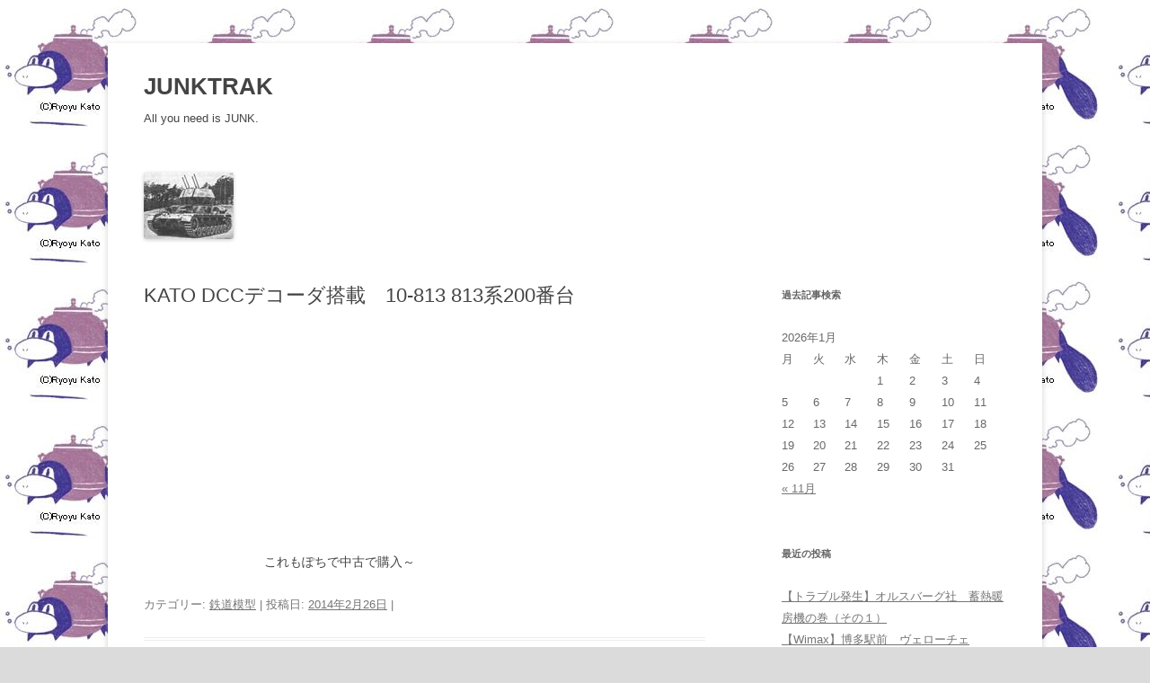

--- FILE ---
content_type: text/html; charset=UTF-8
request_url: http://junktrak.net/?p=348
body_size: 5939
content:
<!DOCTYPE html>
<!--[if IE 7]>
<html class="ie ie7" lang="ja">
<![endif]-->
<!--[if IE 8]>
<html class="ie ie8" lang="ja">
<![endif]-->
<!--[if !(IE 7) | !(IE 8)  ]><!-->
<html lang="ja">
<!--<![endif]-->
<head>
<meta charset="UTF-8" />
<meta name="viewport" content="width=device-width" />
<title>KATO DCCデコーダ搭載　10-813 813系200番台 | JUNKTRAK</title>
<link rel="profile" href="http://gmpg.org/xfn/11" />
<link rel="pingback" href="http://junktrak.net/xmlrpc.php" />
<!--[if lt IE 9]>
<script src="http://junktrak.net/wp-content/themes/twentytwelve/js/html5.js" type="text/javascript"></script>
<![endif]-->
<link rel="alternate" type="application/rss+xml" title="JUNKTRAK &raquo; フィード" href="http://junktrak.net/?feed=rss2" />
<link rel="alternate" type="application/rss+xml" title="JUNKTRAK &raquo; コメントフィード" href="http://junktrak.net/?feed=comments-rss2" />
<link rel="alternate" type="application/rss+xml" title="JUNKTRAK &raquo; KATO DCCデコーダ搭載　10-813 813系200番台 のコメントのフィード" href="http://junktrak.net/?feed=rss2&#038;p=348" />
		<script type="text/javascript">
			window._wpemojiSettings = {"baseUrl":"https:\/\/s.w.org\/images\/core\/emoji\/72x72\/","ext":".png","source":{"concatemoji":"http:\/\/junktrak.net\/wp-includes\/js\/wp-emoji-release.min.js?ver=4.5.32"}};
			!function(e,o,t){var a,n,r;function i(e){var t=o.createElement("script");t.src=e,t.type="text/javascript",o.getElementsByTagName("head")[0].appendChild(t)}for(r=Array("simple","flag","unicode8","diversity"),t.supports={everything:!0,everythingExceptFlag:!0},n=0;n<r.length;n++)t.supports[r[n]]=function(e){var t,a,n=o.createElement("canvas"),r=n.getContext&&n.getContext("2d"),i=String.fromCharCode;if(!r||!r.fillText)return!1;switch(r.textBaseline="top",r.font="600 32px Arial",e){case"flag":return r.fillText(i(55356,56806,55356,56826),0,0),3e3<n.toDataURL().length;case"diversity":return r.fillText(i(55356,57221),0,0),a=(t=r.getImageData(16,16,1,1).data)[0]+","+t[1]+","+t[2]+","+t[3],r.fillText(i(55356,57221,55356,57343),0,0),a!=(t=r.getImageData(16,16,1,1).data)[0]+","+t[1]+","+t[2]+","+t[3];case"simple":return r.fillText(i(55357,56835),0,0),0!==r.getImageData(16,16,1,1).data[0];case"unicode8":return r.fillText(i(55356,57135),0,0),0!==r.getImageData(16,16,1,1).data[0]}return!1}(r[n]),t.supports.everything=t.supports.everything&&t.supports[r[n]],"flag"!==r[n]&&(t.supports.everythingExceptFlag=t.supports.everythingExceptFlag&&t.supports[r[n]]);t.supports.everythingExceptFlag=t.supports.everythingExceptFlag&&!t.supports.flag,t.DOMReady=!1,t.readyCallback=function(){t.DOMReady=!0},t.supports.everything||(a=function(){t.readyCallback()},o.addEventListener?(o.addEventListener("DOMContentLoaded",a,!1),e.addEventListener("load",a,!1)):(e.attachEvent("onload",a),o.attachEvent("onreadystatechange",function(){"complete"===o.readyState&&t.readyCallback()})),(a=t.source||{}).concatemoji?i(a.concatemoji):a.wpemoji&&a.twemoji&&(i(a.twemoji),i(a.wpemoji)))}(window,document,window._wpemojiSettings);
		</script>
		<style type="text/css">
img.wp-smiley,
img.emoji {
	display: inline !important;
	border: none !important;
	box-shadow: none !important;
	height: 1em !important;
	width: 1em !important;
	margin: 0 .07em !important;
	vertical-align: -0.1em !important;
	background: none !important;
	padding: 0 !important;
}
</style>
<link rel='stylesheet' id='contact-form-7-css'  href='http://junktrak.net/wp-content/plugins/contact-form-7/includes/css/styles.css?ver=3.5.2' type='text/css' media='all' />
<link rel='stylesheet' id='twentytwelve-style-css'  href='http://junktrak.net/wp-content/themes/twentytwelve/style.css?ver=4.5.32' type='text/css' media='all' />
<!--[if lt IE 9]>
<link rel='stylesheet' id='twentytwelve-ie-css'  href='http://junktrak.net/wp-content/themes/twentytwelve/css/ie.css?ver=20121010' type='text/css' media='all' />
<![endif]-->
<script type='text/javascript' src='http://junktrak.net/wp-includes/js/jquery/jquery.js?ver=1.12.4'></script>
<script type='text/javascript' src='http://junktrak.net/wp-includes/js/jquery/jquery-migrate.min.js?ver=1.4.1'></script>
<link rel='https://api.w.org/' href='http://junktrak.net/?rest_route=/' />
<link rel="EditURI" type="application/rsd+xml" title="RSD" href="http://junktrak.net/xmlrpc.php?rsd" />
<link rel="wlwmanifest" type="application/wlwmanifest+xml" href="http://junktrak.net/wp-includes/wlwmanifest.xml" /> 
<link rel='prev' title='マイクロエース A0951 ED76-78 パノラマライナー・サザンクロス牽引機' href='http://junktrak.net/?p=345' />
<link rel='next' title='【Wimax】シーホークヒルトン福岡　Wimax１day　スピードテスト' href='http://junktrak.net/?p=372' />
<meta name="generator" content="WordPress 4.5.32" />
<link rel="canonical" href="http://junktrak.net/?p=348" />
<link rel='shortlink' href='http://junktrak.net/?p=348' />
<link rel="alternate" type="application/json+oembed" href="http://junktrak.net/?rest_route=%2Foembed%2F1.0%2Fembed&#038;url=http%3A%2F%2Fjunktrak.net%2F%3Fp%3D348" />
<link rel="alternate" type="text/xml+oembed" href="http://junktrak.net/?rest_route=%2Foembed%2F1.0%2Fembed&#038;url=http%3A%2F%2Fjunktrak.net%2F%3Fp%3D348&#038;format=xml" />
	<style type="text/css" id="twentytwelve-header-css">
			.site-header h1 a,
		.site-header h2 {
			color: #444;
		}
		</style>
	<style type="text/css" id="custom-background-css">
body.custom-background { background-color: #dbdbdb; background-image: url('http://junktrak.net/wp-content/uploads/e977a7f84dee2b0fd7acb370986c0e50.jpg'); background-repeat: repeat; background-position: top left; background-attachment: fixed; }
</style>
</head>

<body class="single single-post postid-348 single-format-standard custom-background single-author">
<div id="page" class="hfeed site">
	<header id="masthead" class="site-header" role="banner">
		<hgroup>
			<h1 class="site-title"><a href="http://junktrak.net/" title="JUNKTRAK" rel="home">JUNKTRAK</a></h1>
			<h2 class="site-description">All you need is JUNK.</h2>
		</hgroup>

		<nav id="site-navigation" class="main-navigation" role="navigation">
			<h3 class="menu-toggle">メニュー</h3>
			<a class="assistive-text" href="#content" title="コンテンツへ移動">コンテンツへ移動</a>
					</nav><!-- #site-navigation -->

				<a href="http://junktrak.net/"><img src="http://junktrak.net/wp-content/uploads/cropped-Wirbelwind-s.jpg" class="header-image" width="100" height="74" alt="" /></a>
			</header><!-- #masthead -->

	<div id="main" class="wrapper">
	<div id="primary" class="site-content">
		<div id="content" role="main">

			
				
	<article id="post-348" class="post-348 post type-post status-publish format-standard hentry category-3">
				<header class="entry-header">
									<h1 class="entry-title">KATO DCCデコーダ搭載　10-813 813系200番台</h1>
								</header><!-- .entry-header -->

				<div class="entry-content">
			<p><iframe src="http://rcm-fe.amazon-adsystem.com/e/cm?t=sanzai01-22&#038;o=9&#038;p=8&#038;l=as1&#038;asins=B0057UDTVK&#038;nou=1&#038;ref=tf_til&#038;fc1=000000&#038;IS2=1&#038;lt1=_blank&#038;m=amazon&#038;lc1=0000FF&#038;bc1=000000&#038;bg1=FFFFFF&#038;f=ifr" style="width:120px;height:240px;" scrolling="no" marginwidth="0" marginheight="0" frameborder="0"></iframe>　これもぽちで中古で購入～</p>
					</div><!-- .entry-content -->
		
		<footer class="entry-meta">
			カテゴリー: <a href="http://junktrak.net/?cat=3" rel="category">鉄道模型</a> | 投稿日: <a href="http://junktrak.net/?p=348" title="10:35" rel="bookmark"><time class="entry-date" datetime="2014-02-26T10:35:34+00:00">2014年2月26日</time></a> | <span class="by-author">投稿者: <span class="author vcard"><a class="url fn n" href="http://junktrak.net/?author=1" title="admin の投稿をすべて表示" rel="author">admin</a></span></span>								</footer><!-- .entry-meta -->
	</article><!-- #post -->

				<nav class="nav-single">
					<h3 class="assistive-text">投稿ナビゲーション</h3>
					<span class="nav-previous"><a href="http://junktrak.net/?p=345" rel="prev"><span class="meta-nav">&larr;</span> マイクロエース A0951 ED76-78 パノラマライナー・サザンクロス牽引機</a></span>
					<span class="nav-next"><a href="http://junktrak.net/?p=372" rel="next">【Wimax】シーホークヒルトン福岡　Wimax１day　スピードテスト <span class="meta-nav">&rarr;</span></a></span>
				</nav><!-- .nav-single -->

				
<div id="comments" class="comments-area">

	
	
	
</div><!-- #comments .comments-area -->
			
		</div><!-- #content -->
	</div><!-- #primary -->


			<div id="secondary" class="widget-area" role="complementary">
			<aside id="calendar-2" class="widget widget_calendar"><h3 class="widget-title">過去記事検索</h3><div id="calendar_wrap" class="calendar_wrap"><table id="wp-calendar">
	<caption>2026年1月</caption>
	<thead>
	<tr>
		<th scope="col" title="月曜日">月</th>
		<th scope="col" title="火曜日">火</th>
		<th scope="col" title="水曜日">水</th>
		<th scope="col" title="木曜日">木</th>
		<th scope="col" title="金曜日">金</th>
		<th scope="col" title="土曜日">土</th>
		<th scope="col" title="日曜日">日</th>
	</tr>
	</thead>

	<tfoot>
	<tr>
		<td colspan="3" id="prev"><a href="http://junktrak.net/?m=201411">&laquo; 11月</a></td>
		<td class="pad">&nbsp;</td>
		<td colspan="3" id="next" class="pad">&nbsp;</td>
	</tr>
	</tfoot>

	<tbody>
	<tr>
		<td colspan="3" class="pad">&nbsp;</td><td>1</td><td>2</td><td>3</td><td>4</td>
	</tr>
	<tr>
		<td>5</td><td>6</td><td>7</td><td>8</td><td>9</td><td>10</td><td>11</td>
	</tr>
	<tr>
		<td>12</td><td>13</td><td>14</td><td>15</td><td>16</td><td id="today">17</td><td>18</td>
	</tr>
	<tr>
		<td>19</td><td>20</td><td>21</td><td>22</td><td>23</td><td>24</td><td>25</td>
	</tr>
	<tr>
		<td>26</td><td>27</td><td>28</td><td>29</td><td>30</td><td>31</td>
		<td class="pad" colspan="1">&nbsp;</td>
	</tr>
	</tbody>
	</table></div></aside>		<aside id="recent-posts-2" class="widget widget_recent_entries">		<h3 class="widget-title">最近の投稿</h3>		<ul>
					<li>
				<a href="http://junktrak.net/?p=397">【トラブル発生】オルスバーグ社　蓄熱暖房機の巻（その１）</a>
						</li>
					<li>
				<a href="http://junktrak.net/?p=382">【Wimax】博多駅前　ヴェローチェ</a>
						</li>
					<li>
				<a href="http://junktrak.net/?p=372">【Wimax】シーホークヒルトン福岡　Wimax１day　スピードテスト</a>
						</li>
					<li>
				<a href="http://junktrak.net/?p=348">KATO DCCデコーダ搭載　10-813 813系200番台</a>
						</li>
					<li>
				<a href="http://junktrak.net/?p=345">マイクロエース A0951 ED76-78 パノラマライナー・サザンクロス牽引機</a>
						</li>
				</ul>
		</aside>		<aside id="archives-2" class="widget widget_archive"><h3 class="widget-title">アーカイブ</h3>		<ul>
			<li><a href='http://junktrak.net/?m=201411'>2014年11月</a></li>
	<li><a href='http://junktrak.net/?m=201404'>2014年4月</a></li>
	<li><a href='http://junktrak.net/?m=201403'>2014年3月</a></li>
	<li><a href='http://junktrak.net/?m=201402'>2014年2月</a></li>
	<li><a href='http://junktrak.net/?m=201401'>2014年1月</a></li>
	<li><a href='http://junktrak.net/?m=201312'>2013年12月</a></li>
	<li><a href='http://junktrak.net/?m=201311'>2013年11月</a></li>
	<li><a href='http://junktrak.net/?m=201310'>2013年10月</a></li>
	<li><a href='http://junktrak.net/?m=201309'>2013年9月</a></li>
	<li><a href='http://junktrak.net/?m=201308'>2013年8月</a></li>
	<li><a href='http://junktrak.net/?m=201306'>2013年6月</a></li>
	<li><a href='http://junktrak.net/?m=201305'>2013年5月</a></li>
	<li><a href='http://junktrak.net/?m=201303'>2013年3月</a></li>
	<li><a href='http://junktrak.net/?m=201302'>2013年2月</a></li>
	<li><a href='http://junktrak.net/?m=201301'>2013年1月</a></li>
	<li><a href='http://junktrak.net/?m=201212'>2012年12月</a></li>
	<li><a href='http://junktrak.net/?m=201211'>2012年11月</a></li>
	<li><a href='http://junktrak.net/?m=201209'>2012年9月</a></li>
	<li><a href='http://junktrak.net/?m=201208'>2012年8月</a></li>
		</ul>
		</aside><aside id="categories-2" class="widget widget_categories"><h3 class="widget-title">カテゴリー</h3>		<ul>
	<li class="cat-item cat-item-10"><a href="http://junktrak.net/?cat=10" >PC</a>
</li>
	<li class="cat-item cat-item-9"><a href="http://junktrak.net/?cat=9" >ThinkPad</a>
</li>
	<li class="cat-item cat-item-5"><a href="http://junktrak.net/?cat=5" >アクリライン</a>
</li>
	<li class="cat-item cat-item-17"><a href="http://junktrak.net/?cat=17" >住宅</a>
</li>
	<li class="cat-item cat-item-11"><a href="http://junktrak.net/?cat=11" >悪徳商法</a>
</li>
	<li class="cat-item cat-item-1"><a href="http://junktrak.net/?cat=1" >未分類</a>
</li>
	<li class="cat-item cat-item-8"><a href="http://junktrak.net/?cat=8" >生活メモ</a>
</li>
	<li class="cat-item cat-item-7"><a href="http://junktrak.net/?cat=7" >福袋2013</a>
</li>
	<li class="cat-item cat-item-14"><a href="http://junktrak.net/?cat=14" >自炊メモ</a>
</li>
	<li class="cat-item cat-item-16"><a href="http://junktrak.net/?cat=16" >艦これ</a>
</li>
	<li class="cat-item cat-item-15"><a href="http://junktrak.net/?cat=15" >艦これ／攻略</a>
</li>
	<li class="cat-item cat-item-13"><a href="http://junktrak.net/?cat=13" >艦これ／開発</a>
</li>
	<li class="cat-item cat-item-3"><a href="http://junktrak.net/?cat=3" >鉄道模型</a>
</li>
		</ul>
</aside><aside id="linkcat-6" class="widget widget_links"><h3 class="widget-title">ケッセルリンク</h3>
	<ul class='xoxo blogroll'>
<li><a href="http://haruna-blog.dojin.com/" title="誇り高きミニタリーヲタク★STONEさんのページ。">JAMASAKURA　－やまざくら－</a></li>
<li><a href="http://fuki.sakura.ne.jp/~burabura/" title="加藤龍勇（加藤洋之）+後藤啓介さんのサイトです">加藤龍勇（加藤洋之）+後藤啓介 ／　studio burabura</a></li>
<li><a href="http://www.kokensha.co.jp/tokkou_b-team/index.html" title="特攻野郎Ｂチームは、バンダイ製鉄道模型「Ｂトレインショーティー」を駆使して、 従来にはない新しい形の鉄道模型ライフをとことん楽しむための、斬新かつオリジナリティーあふれる特攻チームです。" target="_blank">特攻野郎Ｂチーム</a></li>
<li><a href="http://kankore2013.blog.fc2.com/" title="艦これレシピ検証">艦これ海軍史～ダメ提督の野望～</a></li>

	</ul>
</aside>
<aside id="linkcat-2" class="widget widget_links"><h3 class="widget-title">ブログロール</h3>
	<ul class='xoxo blogroll'>
<li><a href="http://www.geocities.jp/jmlc_hq/JANTRAK1.html">JANTRAK規格</a></li>
<li><a href="http://wordpress.org/extend/themes/">テーマ</a></li>
<li><a href="http://wordpress.org/extend/plugins/">プラグイン</a></li>
<li><a href="http://blog.livedoor.jp/ijirin0917/" title="ただいま綱渡り中!! 福岡県在住の交通・建築系崖っぷちライター「ワシ」による、鉄道と都市、鉄道模型インプレッションのブログ。">ワシの戯言</a></li>
<li><a href="http://www.shin-ohsama-mokei.co.jp/index.htm" title="吉沢やすみを髣髴とさせるイラストがいい雰囲気を醸し出す、博多駅近くにある老舗模型店。ボンネットが美しい店主力作のソリッドモデル１５１系やペーパーワークによるオランダ村特急など、由緒正しき鉄道模型店である。">新王様もけい</a></li>
<li><a href="http://www.kisyaclub.gr.jp/">汽車倶楽部</a></li>
<li><a href="http://www.kokensha.co.jp/tokkou_b-team/index.html" title="特攻野郎Ｂチームは、バンダイ製鉄道模型「Ｂトレインショーティー」を駆使して、 従来にはない新しい形の鉄道模型ライフをとことん楽しむための、斬新かつオリジナリティーあふれる特攻チームです。" target="_blank">特攻野郎Ｂチーム</a></li>

	</ul>
</aside>
<aside id="meta-2" class="widget widget_meta"><h3 class="widget-title">メタ情報</h3>			<ul>
						<li><a href="http://junktrak.net/wp-login.php">ログイン</a></li>
			<li><a href="http://junktrak.net/?feed=rss2">投稿の <abbr title="Really Simple Syndication">RSS</abbr></a></li>
			<li><a href="http://junktrak.net/?feed=comments-rss2">コメントの <abbr title="Really Simple Syndication">RSS</abbr></a></li>
			<li><a href="https://ja.wordpress.org/" title="Powered by WordPress, state-of-the-art semantic personal publishing platform.">WordPress.org</a></li>			</ul>
			</aside>		</div><!-- #secondary -->
		</div><!-- #main .wrapper -->
	<footer id="colophon" role="contentinfo">
		<div class="site-info">
						<a href="http://ja.wordpress.org/" title="セマンティックなパブリッシングツール">Proudly powered by WordPress</a>
		</div><!-- .site-info -->
	</footer><!-- #colophon -->
</div><!-- #page -->

<script type='text/javascript' src='http://junktrak.net/wp-content/plugins/contact-form-7/includes/js/jquery.form.min.js?ver=3.40.0-2013.08.13'></script>
<script type='text/javascript'>
/* <![CDATA[ */
var _wpcf7 = {"loaderUrl":"http:\/\/junktrak.net\/wp-content\/plugins\/contact-form-7\/images\/ajax-loader.gif","sending":"\u9001\u4fe1\u4e2d ..."};
/* ]]> */
</script>
<script type='text/javascript' src='http://junktrak.net/wp-content/plugins/contact-form-7/includes/js/scripts.js?ver=3.5.2'></script>
<script type='text/javascript' src='http://junktrak.net/wp-content/themes/twentytwelve/js/navigation.js?ver=1.0'></script>
<script type='text/javascript' src='http://junktrak.net/wp-includes/js/wp-embed.min.js?ver=4.5.32'></script>
</body>
</html>